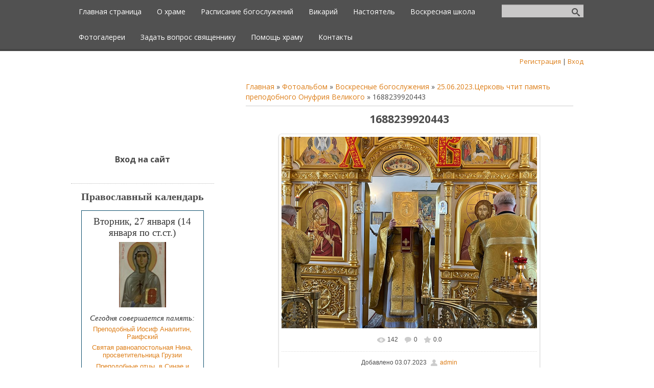

--- FILE ---
content_type: text/html; charset=UTF-8
request_url: https://www.pravmir.ru/pravoslavnyj-kalendar/widget-app
body_size: 779
content:
document.write('<!-- Виджет православного календаря сайта https://www.pravmir.ru/ --><div class="pravmir-calendar-widget"> <div class="pw-title">  Вторник, 27 января (14 января по ст.ст.) </div> <div class="pw-day-icon">     <a href="https://www.pravmir.ru/pravoslavnyj-kalendar/svyat1/jan14-nina.html" target="_blank">    <img     src="https://www.pravmir.ru/pravoslavnyj-kalendar/icons-MDA/{JIRDEC0-UVO19DOJ93QE3-C1JUD70}/Header_tn.jpg"     alt="Нина равноап."     title="Нина равноап."    />   </a>   </div> <div class="pw-saints-header">Сегодня совершается память:</div> <div class="pw-saints">       <div class="pw-saints-item"><a href="https://www.pravmir.ru/pravoslavnyj-kalendar/svyat1/jan14-iosif.html" target="_blank">Преподобный Иосиф Аналитин, Раифский</a></div>         <div class="pw-saints-item"><a href="https://www.pravmir.ru/pravoslavnyj-kalendar/svyat1/jan14-nina.html" target="_blank">Святая равноапостольная Нина, просветительница Грузии</a></div>         <div class="pw-saints-item"><a href="https://www.pravmir.ru/pravoslavnyj-kalendar/svyat1/jan14-sinai.html" target="_blank">Преподобные отцы, в Синае и Раифе избиенные</a></div>         <div class="pw-saints-item"><a href="https://www.pravmir.ru/pravoslavnyj-kalendar/svyat1/jan14-stefan.html" target="_blank">Преподобный Стефан Вифинский</a></div>     </div></div><style type="text/css"> .pravmir-calendar-widget {  max-width:350px;  margin-top:0.5em;  margin-bottom:1em;  border: 1px solid #125270;  padding:10px;  color: #333333;  font: 10pt Arial; } .pw-title {  font-size:14pt;  font-family:Georgia, serif; } .pw-day-icon {  margin-top:0.5em;  margin-bottom:10px;  text-align:center; } .pw-day-icon img {  width:auto;  height:128px; } .pw-saints-header {  margin-bottom:5px;  font: italic 11pt Georgia, serif; } .pw-saints-item {  margin-bottom:0.5em; }</style>');